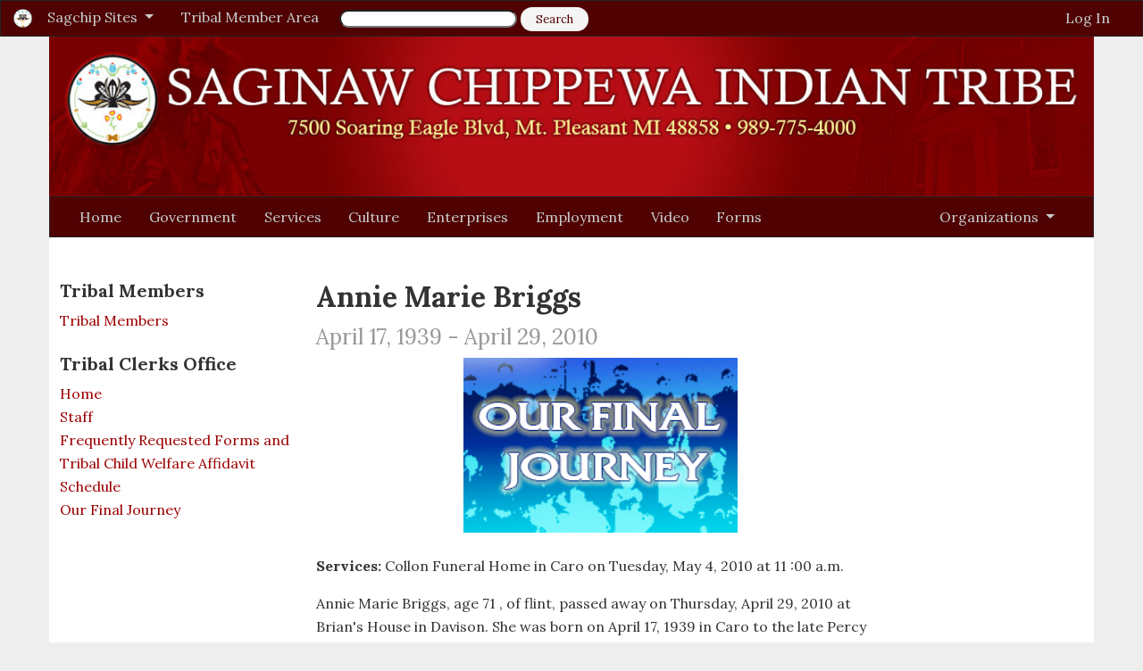

--- FILE ---
content_type: text/html; charset=utf-8
request_url: https://www.sagchip.org/tribalclerk/FinalJourney/2010/2010-0429-AnnieMarieBriggs.htm
body_size: 21014
content:



<!DOCTYPE html>
<html lang="en">
<head><meta charset="utf-8" /><meta name="viewport" content="width=device-width, initial-scale=1, shrink-to-fit=no" />

<Title>Annie M. Briggs  4/29/10</Title>
<meta property="og:site_name" content="Saginaw Chippewa Indian Tribe of Michigan" /><meta property="fb:app_id" content="183433888359877" /><meta name="msapplication-config" content="none" />

    <!-- Bootstrap -->
    <link href="https://cdn.jsdelivr.net/npm/bootstrap@5.1.0/dist/css/bootstrap.min.css" rel="stylesheet" integrity="sha384-KyZXEAg3QhqLMpG8r+8fhAXLRk2vvoC2f3B09zVXn8CA5QIVfZOJ3BCsw2P0p/We" crossorigin="anonymous" /><link rel="stylesheet" href="/font/font-awesome-4.4.0/css/font-awesome.min.css" /><link rel="stylesheet" href="/animate.css/animate.min.css" /><link rel="shortcut icon" href="/favicon.ico" /><link rel="alternate" type="application/rss+xml" title="Saginaw Chippewa News Feed - RSS" href="//www.sagchip.org/rss.aspx" />
    
    <script src='https://www.google.com/recaptcha/api.js' async defer></script>
    <link rel="preconnect" href="https://fonts.googleapis.com" /><link rel="preconnect" href="https://fonts.gstatic.com" crossorigin="" /><link href="https://fonts.googleapis.com/css2?family=Lora:ital,wght@0,400;0,500;0,600;0,700;1,400;1,500;1,600;1,700&amp;display=swap" rel="stylesheet" /> 

    <!-- Video Player Style -->
    <link href="https://vjs.zencdn.net/7.21.1/video-js.css" rel="stylesheet" />

    <style>
        html {
            height: 100%;
        }

        body {
            font-family: "Lora", Georgia, "Times New Roman", Times, serif;
            font-size: 16px;
            line-height: 26px;
            color: #333333;
            background-color: #EEE;
        }
        .container{
            max-width: 1170px;
        }
        .well{
            min-height: 20px;
            padding: 19px;
            margin-bottom: 20px;
            background-color: #f5f5f5;
            border: 1px solid #e3e3e3;
            border-radius: 4px;
            -webkit-box-shadow: inset 0 1px 1px rgba(0,0,0,.05);
            box-shadow: inset 0 1px 1px rgba(0,0,0,.05);
        }
        a:link, a:visited {
            color: #9c0001;
            text-decoration: none;
        }
        h1 {
            font-size: 44px;
        }
        h1, h2, h3, h4, h5, h6 {
            
            font-family: inherit;
            font-weight: bold;
            color: inherit;
            text-rendering: optimizelegibility;
        }
        h5 {
            font-size: 16px;
        }
        .main {
            background-color: #FFF;
        }
        .nav-block{
            display:block;
        }
        .nav-block ul{
            display:block;
        }
        .darker-nav {
            font-size: .8em;
        }

        .darker-nav li a:hover {
            background-color: #CCCCCC;
        }

        .darker-nav li {
            border-bottom: 1px solid #DDDDDD;
            margin-bottom: 5px;
        }

        .footer-div {
            width: 100%;
            background-color: #333333;
            margin-top: 10px;
            padding-top: 10px;
            overflow: hidden;
        }

        .footer-div p {
            color: #cccccc;
        }

        .footer-hr {
            margin: 0px;
        }

        #white li a {
            color: white;
        }

        .google-search {
            height: 20px !important;
            font-size: .8em !important;
            line-height: normal !important;
            /*border:1px solid transparent;*/
            border-radius:25px;
            padding-left:1em;
            padding-right:1em;
            font-family: "Lora", Georgia, "Times New Roman", Times, serif;

        }



        .google-searchbutton {
            font-size: .8em !important;
            line-height: normal !important;
            background-color:#f5f5f5;
            /*border:1px solid transparent;*/
            border-radius:25px;
            font-family: "Lora", Georgia, "Times New Roman", Times, serif;
            color: #500102;

        }
        .btn-search-custom {
            color: #500102;
            background-color: #f5f5f5;
           
        }
        .btn-search-custom:hover, .btn-search-custom:focus, .btn-search-custom:active, .btn-search-custom.active, .open>.dropdown-toggle.btn-search-custom {
            color: #500102;
            background-color: #CCCCCC;
            border-color: #800000; /*set the color you want here*/
        }


        .video-container {
            overflow: hidden;
        }
           .video-container iframe,
            .video-container object,
            .video-container embed {

                width: 640px;
                height: 360px;
            }
        #upperNav {
            --bs-bg-opacity: 1;
            background-color: #500102 !important;
            border: 1px solid #252525;
        }
        .org-color{
            color:#cccccc !important
        }
        .navscroll {         
          max-height: 300px;
          overflow-y: auto;
          min-width: 160px;
          

        }
        .navscroll li{
            display: block;
            line-height: 30px;
        }
        .navbar-custom{
            background-color: #500102;
            border: 1px solid #252525;
            text-decoration: none;
            padding-top:0px !important;
            padding-bottom:0px !important;
            padding-left: 1.1rem;
            padding-right: 2.2rem;

        }
        
        .nav-main li {
            line-height: 26px;
	        border: 1px solid transparent;
	        -webkit-border-radius: 4px 4px 0 0;
	        -moz-border-radius: 4px 4px 0 0;
	        border-radius: 4px 4px 0 0;
            padding-left:.4rem;
            padding-right:.4rem;
            
        }
        .nav-main li a{
            color:#CCCCCC !important;
            text-shadow: 0 -1px 0 rgba(0, 0, 0, 0.25) !important;
        }
        .nav-main li a:hover{
           color:rgba(255,255,255,1) !important;
        }
        .nav-org li a{
            color:#CCCCCC;
            text-shadow: 0 -1px 0 rgba(0, 0, 0, 0.25);
        }
        .nav-org li a:hover{
            color:rgba(255,255,255,1) !important;
        }
        .dropdown-menu li > a {
	        display: block;
	        padding: 3px 20px;
	        clear: both;
	        font-weight: normal;
	        color: #500102;
	        white-space: nowrap;
            font-size: 16px;
            line-height: 26px;
        }
        .dropdown-menu li > a:hover {
            background-image: linear-gradient(#9c0001, Maroon);
	        background-color:#9c0001;
        }
        .unstyled{
            list-style-type: none;
            padding-left:0px;
        }
        .left-nav{
            list-style-type: none;
            padding-left:0px;
        }
        .left-nav .nav{
            display:block;
            margin-bottom:1em;
        }
        .left-nav .title{
            font-size: 1.25rem;
            margin-top: 0;
            margin-bottom: .5rem;
            font-weight: bold;
            line-height: 1.2;
            text-transform:capitalize;
        }
        .capital-word{
            text-transform:capitalize;
        }

        .small-print p{
            font-size:smaller;
        }
        .form-item{
            margin-top:.5em;
            margin-bottom:.5em;
        }
        .error-required-text{
            color:#9c0001;

        }
        .error-border{
            outline: 2px solid #9c0001;
        }
        .nav-title-mobile{
            font-size:larger;
        }
        .zoom {
          transition: transform .2s; /* Animation */
          margin: 0 auto;
        }

        .zoom:hover {
          transform: scale(1.1); 
        }
        .imgzoom {
          transition: transform .2s; /* Animation */
          margin: 0 auto;
        }

        .imgzoom:hover {
          transform: scale(1.02); 
        }
        h1 small, h2 small, h3 small, h4 small, h5 small, h6 small {
            font-weight: normal;
            line-height: 1;
            color: #999999;
        }
        h4 small {
            font-size: 16px;
        }
        h4 {
            font-size: 20px;
        }
        .btn:link, .btn:visited {
           color:#FFF;
        }
        .btn:hover, .btn:focus, .btn:active {
            color:inherit;
        }

        @media (max-width: 767px) {

            .left-nav .nav{
                text-align:center;
            }
            .left-nav .title{
                text-align:center;
            }
            .left-nav ul{
                width:100%;
            }
            .left-nav-main{
                margin-top:2em;
            }
            .left-nav-main ul{
               display: inline-block;
               
               text-align:center;
            }
        }
        .nav-sagchip-logo{
            max-width:50px;
        }
        
       .navscroll{
            max-width: 75%;
        }
       .staff-card{
            min-height: 20px;
            padding: 19px;
            margin-bottom: 20px;
            background-color: #f5f5f5;
            border: 1px solid #e3e3e3;
            border-radius: 4px;
            -webkit-box-shadow: inset 0 1px 1px rgba(0,0,0,.05);
            box-shadow: inset 0 1px 1px rgba(0,0,0,.05);
            height:100%;
        }
       .image-shadow{
           box-shadow: 0 4px 8px 0 rgba(0, 0, 0, 0.5), 0 6px 20px 0 rgba(0, 0, 0, 0.19);
           
           border-radius: 4px;
       }

        @media (min-width: 576px) { 
            .nav-sagchip-logo{
                max-width:50px;
            }
            .navscroll{
                max-width: inherit;
            }
        }

        @media (min-width: 768px) {
            .nav-sagchip-logo{
                max-width:50px;
            }
            .navscroll{
                max-width: inherit;
            }
            #navbarDarkDropdownMenuLink{
                font
            }
    
        }

        @media (min-width: 992px) {
            .nav-sagchip-logo{
                max-width:25px;
            }
            .navscroll{
                max-width: inherit;
            }
        }

        @media (min-width: 1200px) {
            .nav-sagchip-logo{
                max-width:25px;
            }
            .navscroll{
                max-width: inherit;
            }
        }

        #ie-warning {
            
            z-index: 1029;
            
            background: #d5b7b7;
            border: 1px solid #500102;
            text-align: center;
            line-height: 2.5;
            overflow: hidden; 
            -webkit-box-shadow: 0 0 5px black;
            -moz-box-shadow:    0 0 5px black;
            box-shadow:         0 0 10px black;
            display: none;
            padding-top:2.3em;
        }

        /*Newsfeed pagination*/
        .pagination{
            text-align:center;
        }
        .pagination ul{
            padding:0px;
        }
        .pagination ul li{
            display:inline;
            
        }
        .pagination ul > li > a, .pagination ul > li > span {
            padding: 4px 12px;
            line-height: 26px;
            text-decoration: none;
            background-color: #ffffff;
            border: 1px solid #dddddd;

        }
        .hover-zoom{
          transition: transform .2s;
        }
        .hover-zoom:hover{
          cursor: pointer;
          transform: scale(1.1);
          z-index: 1;
        }
        .box-shadow-zoom{
          box-shadow: 4px 4px 5px rgba(0,0,0,0.4);
          transition: transform .2s;
          transition: box-shadow 0.2s ease-in-out;
        }
        img.box-shadow-zoom{
            width:100%;
        }
        .box-shadow-zoom:hover{
          cursor: pointer;
          transform: scale(1.1);
          z-index: 1;
          box-shadow: 10px 10px 10px rgba(0,0,0,0.4);
        }
        .SCITVideo{
            width:97%;
            display:flex;
            margin-left:auto;
            margin-right:auto;
        }
        .disabled {
            pointer-events: none;
            cursor: default;
            opacity: 0.65;
        }
    </style>
    <!--[if lt IE 9]>
      <script src="http://html5shim.googlecode.com/svn/trunk/html5.js"></script>
    <![endif]-->
<title>

</title></head>
<body>
    <form name="aspnetForm" method="post" action="./2010-0429-AnnieMarieBriggs.htm" id="aspnetForm" style="margin: 0px; padding: 0px;">
<div>
<input type="hidden" name="__EVENTTARGET" id="__EVENTTARGET" value="" />
<input type="hidden" name="__EVENTARGUMENT" id="__EVENTARGUMENT" value="" />
<input type="hidden" name="__VIEWSTATE" id="__VIEWSTATE" value="/[base64]/[base64]/[base64]" />
</div>

<script type="text/javascript">
//<![CDATA[
var theForm = document.forms['aspnetForm'];
if (!theForm) {
    theForm = document.aspnetForm;
}
function __doPostBack(eventTarget, eventArgument) {
    if (!theForm.onsubmit || (theForm.onsubmit() != false)) {
        theForm.__EVENTTARGET.value = eventTarget;
        theForm.__EVENTARGUMENT.value = eventArgument;
        theForm.submit();
    }
}
//]]>
</script>


<script src="/WebResource.axd?d=dl3C8PdB88AREaBxhGje6auF8dttv0Q79hlqXlGIuqWECiLxe4zj6jih6t4GugbLgQq-6xR3r3h6F6EM9YSQYUBUQXfd9ZqdTzYvgU4PIco1&amp;t=637109924440000000" type="text/javascript"></script>


<script src="/ScriptResource.axd?d=VY-rk2uVejaijrKoR9O-Jt51X8Iw2vDYh0lYts546m0zYRMKKQy7tdYK3oSYePV5dT28wfOyuwH_HqUN0wrlssG0hOTL5_N-Ma77qKc8cYK6YvLghXaUB9_SEK1if1nuFmhob7WZv0Am_2YhG9Sj1us73rt3ygyANDB6QRkna041&amp;t=ffffffffe6d5a9ac" type="text/javascript"></script>
<script src="/ScriptResource.axd?d=TDi9L8QZG_40hbwl_NBPijUZAIj-o4lpW_wyZePvW3v0uGHlK7uDXkaPGetQDnR6cm5Jh9XcWwJt_W2x90we3nHFMWRfgHHi-Fny_XX38-gcFP_gBZhn2pjvsf9_y-e-2256z485OmkiuBMh7j8PUyR8o7E3bdxqLloGlP8_lqnT4cGLDd9NFfo9QLwRV8Md0&amp;t=ffffffffe6d5a9ac" type="text/javascript"></script>
<script src="https://code.jquery.com/jquery-latest.js" type="text/javascript"></script>
<div>

	<input type="hidden" name="__VIEWSTATEGENERATOR" id="__VIEWSTATEGENERATOR" value="BB026603" />
</div>
        <script type="text/javascript">
//<![CDATA[
Sys.WebForms.PageRequestManager._initialize('ctl00$ScriptManager1', 'aspnetForm', [], [], [], 90, 'ctl00');
//]]>
</script>


        <!--UpperNav Start -->
        <nav class="navbar navbar-expand-lg navbar-dark bg-dark fixed-top py-1" id="upperNav">
          <div class="container-fluid">
            
            <a class="navbar-brand p-0 m-0" href="#" style="display:flex;">
                <img class="nav-sagchip-logo" src="/img/thumbnails/logo.png" alt="logo"/>
                <span class="nav-title-mobile d-block d-lg-none float-end ms-2 my-auto">Sagchip.org</span>
            </a>
            <button class="navbar-toggler ms-auto my-2 me-4" type="button" data-bs-toggle="collapse" data-bs-target="#navbarNavDarkDropdown" aria-controls="navbarNavDarkDropdown" aria-expanded="false" aria-label="Toggle navigation">
              <span class="navbar-toggler-icon"></span>
            </button>
            <div class="collapse navbar-collapse" id="navbarNavDarkDropdown">
              <ul class="navbar-nav nav-main me-auto">
                  
                <li class="nav-item dropdown">
                  <a class="nav-link dropdown-toggle py-2 py-lg-0 px-lg-2" href="#" id="navbarDarkDropdownMenuLink" role="button" data-bs-toggle="dropdown" aria-expanded="false" style="font-size:inherit;">
                    Sagchip Sites
                  </a>
                  <ul class="dropdown-menu dropdown-menu-dark" aria-labelledby="navbarDarkDropdownMenuLink">
                    <li><a class="dropdown-item" href="http://www.sagchip.org/" target="_blank">Saginaw Chippewa Indian Tribe</a></li>
                    <li><a class="dropdown-item" href="https://www.soaringeaglecasino.com/" target="_blank">Soaring Eagle Casino and Resort</a></li>
                    <li><a class="dropdown-item" href="https://www.saganing-eagleslanding.com/" target="_blank">Saganing Eagles Landing Casino</a></li>
                    <li><a class="dropdown-item" href="https://www.soaringeaglewaterpark.com/" target="_blank">Soaring Eagle Waterpark</a></li>
                    <li><a class="dropdown-item" href="https://www.migiziedc.com/" target="_blank">Migizi Econ. Development</a></li>
                    <li><a class="dropdown-item" href="http://www.sagchip.org/ziibiwing/" target="_blank">Ziibiwing Center</a></li>
                    <li><a class="dropdown-item" href="http://www.sagchip.org/jobs" target="_blank">Employment Opportunities</a></li>

                  </ul>
                </li>
                <li class="nav-item">
                    <a class="nav-link py-2 py-lg-0 px-lg-2" href="/start.aspx">Tribal Member Area</a>
                </li>
                <li class="nav-item d-none d-lg-inline">
                    <div class="navbar-form p-0">
                            <input id="txtGoogleSearch" class="google-search input-medium search-query" />
                            <input type="button" value="Search" id="btnGoogleSeach" class="btn btn-search-custom search-query google-searchbutton px-3 py-1" onclick="googleSearch()" />
                    </div>
                </li>
                <li class="nav-item dropdown d-block d-lg-none">
                    <a href="#" class="nav-link dropdown-toggle org-color" role="button" data-bs-toggle="dropdown">Organizations <b class="caret"></b></a>
                    <ul class="dropdown-menu dropdown-menu-end navscroll nav-list" style="background-color: Maroon;">
                        
<li><a href="/revenuesharing/index.aspx" style="color:white;">2% Distributions</a></li>

<li><a href="/sevengen/index.htm" style="color:white;">7th Generation Programs</a></li>

<li><a href="/senior/index.htm" style="color:white;">Andahwod Senior Care</a></li>

<li><a href="/language/index.asp" style="color:white;">Anishinaabe Language Revitalization Department</a></li>

<li><a href="/socialservices/index.asp" style="color:white;">Anishnaabeg Child and Family Services</a></li>

<li><a href="/pow-wow/index.htm" style="color:white;">Annual Powwow</a></li>

<li><a href="/behavioralhealth/index.asp" style="color:white;">Behavioral Health</a></li>

<li><a href="/Bid/" style="color:white;">Bidding Opportunities</a></li>

<li><a href="/miibs/index.aspx" style="color:white;">Boarding School</a></li>

<li><a href="https://www.thehillcampground.com" style="color:white;">Campground</a></li>

<li><a href="/hr/CareerDevelopment/" style="color:white;">Career Development</a></li>

<li><a href="/Planning/Conservation.aspx" style="color:white;">Conservation</a></li>

<li><a href="/council/index.htm" style="color:white;">Council</a></li>

<li><a href="/tribalcourt/index.htm" style="color:white;">Court</a></li>

<li><a href="/culture.aspx" style="color:white;">Culture</a></li>

<li><a href="/dgb/" style="color:white;">Data Governance Board</a></li>

<li><a href="http://www.eaglebaymarina.com/" style="color:white;">Eagle Bay Marina</a></li>

<li><a href="http://www.sagchipschool.net/" style="color:white;">Education Dept.</a></li>

<li><a href="/employment.aspx" style="color:white;">Employment</a></li>

<li><a href="/enterprises.aspx" style="color:white;">Enterprises</a></li>

<li><a href="/Planning/Environmental-Team.aspx " style="color:white;">Environmental Team</a></li>

<li><a href="/fire/index.htm" style="color:white;">Fire Dept. (TFD)</a></li>

<li><a href="/gamecom/index.htm" style="color:white;">Gaming Commission</a></li>

<li><a href="/government.aspx" style="color:white;">Government</a></li>

<li><a href="/grants/index.aspx" style="color:white;">Grants</a></li>

<li><a href="/htw/" style="color:white;">Healing To Wellness</a></li>

<li><a href="/housing/index.htm" style="color:white;">Housing Dept.</a></li>

<li><a href="/hr/index.htm" style="color:white;">Human Resources</a></li>

<li><a href="/it/index.htm" style="color:white;">Information Technology</a></li>

<li><a href="/mifo/" style="color:white;">Michigan Indian Family Olympics</a></li>

<li><a href="/midewiwin/index.htm" style="color:white;">Midewiwin Society</a></li>

<li><a href="http://www.migiziedc.com/" style="color:white;">Migizi Economic Development Company</a></li>

<li><a href="/nimkee/index.htm" style="color:white;">Nimkee Clinic</a></li>

<li><a href="/fitness/index.htm" style="color:white;">Nimkee Fitness</a></li>

<li><a href="/adminhearings/index.asp" style="color:white;">Office of Administrative Hearings</a></li>

<li><a href="/Opioid/" style="color:white;">Opioid Summit</a></li>

<li><a href="/percap/index.htm" style="color:white;">Per Capita Department</a></li>

<li><a href="/planning/index.htm" style="color:white;">Planning</a></li>

<li><a href="/police/index.htm" style="color:white;">Police Dept. (TPD)</a></li>

<li><a href="/publicrelations/index.htm" style="color:white;">Public Relations</a></li>

<li><a href="/purchasing/index.htm" style="color:white;">Purchasing</a></li>

<li><a href="/recreation/" style="color:white;">Recreation</a></li>

<li><a href="/revenuesharing/index.aspx" style="color:white;">Revenue Sharing</a></li>

<li><a href="/rounddance/index.aspx" style="color:white;">Round Dance</a></li>

<li><a href="/saganing/index.htm" style="color:white;">Saganing</a></li>

<li><a href="http://www.saganing-eagleslanding.com/" style="color:white;">Saganing Eagles Landing Casino</a></li>

<li><a href="/pow-wow/saganing/index.htm" style="color:white;">Saganing Powwow</a></li>

<li><a href="/scaa/index.htm" style="color:white;">SCAA</a></li>

<li><a href="/services.aspx" style="color:white;">Services</a></li>

<li><a href="http://www.soaringeaglecasino.com/" style="color:white;">Soaring Eagle Casino</a></li>

<li><a href="http://www.soaringeaglehideaway.com/" style="color:white;">Soaring Eagle Hideaway Campground</a></li>

<li><a href="http://www.soaringeaglewaterpark.com/" style="color:white;">Soaring Eagle Waterpark </a></li>

<li><a href="/summeryouth/" style="color:white;">Summer Youth</a></li>

<li><a href="https://www.retreatatsoaringeagle.com/" style="color:white;">The Retreat at Soaring Eagle</a></li>

<li><a href="/tribalclerk/index.htm" style="color:white;">Tribal Clerks Office </a></li>

<li><a href="http://www.sagchip.edu" style="color:white;">Tribal College (SCTC)</a></li>

<li><a href="/BusinessRegulations" style="color:white;">Tribal Licensing and Regulations</a></li>

<li><a href="/tribalobserver/index.asp" style="color:white;">Tribal Observer</a></li>

<li><a href="/tsrp/index.htm" style="color:white;">Tribal School and Recreation Project
                    </a></li>

<li><a href="/utilities/index.htm" style="color:white;">Utilities Services</a></li>

<li><a href="/warrior_society/index.htm" style="color:white;">Veterans and Warrior Society</a></li>

<li><a href="/victimsofcrime/" style="color:white;">Victims Of Crime</a></li>

<li><a href="/video.aspx" style="color:white;">Video</a></li>

<li><a href="hr/wellness-resources.aspx" style="color:white;">Wellness Program</a></li>

<li><a href="/youthcouncil/index.aspx" style="color:white;">Youth Council</a></li>

<li><a href="/youthtaskforce/index.asp" style="color:white;">Youth Task Force</a></li>

<li><a href="https://www.sagchip.org/ziibiwing/" style="color:white;">Ziibiwing Center of Anishinabe Culture & Lifeways</a></li>

                    </ul>
                </li>
              </ul>
                <ul class="navbar-nav nav-org me-4 pb-3 pb-lg-0" style="text-align:end;">
                    <li class="nav-item float-right">
                          <li class="divider-vertical"></li>
<li id="ctl00_LoginControl1_liShowLogin"><a id="ctl00_LoginControl1_hypLogin" class="pull-right" href="/user/login.aspx?ReturnURL=/tribalclerk/FinalJourney/2010/2010-0429-AnnieMarieBriggs.aspx">Log In</a>
</li>


                    </li>
                    <li class="nav-item float-right mb-3 d-block d-lg-none"></li>
                </ul>
            </div>
          </div>
            
        </nav>
        <!--UpperNav End -->

        
       
        
        <div class="container main" style="padding-top: 39px; padding-bottom:1em; margin-bottom:1.5em;">
            <!-- Lower Navbar Start -->
            <div id="LowerNavImg" class="row d-none d-lg-block">
                <div class="col-md-12 p-0">
                    <img class="w-100" src="/img/heading4.jpg" />
                </div>
            </div>
            <div id="LowerNav" class="row d-none d-lg-block">
                <div class ="col-md-12 p-0">
                    <nav class="navbar navbar-expand-lg navbar-dark navbar-custom">

                        <a class="navbar-brand d-block d-lg-none org-color" href="/index.aspx"><i class="fa fa-home"></i> Sagchip.org</a>
                          <button class="navbar-toggler ms-auto" style="float:right;" type="button" data-bs-toggle="collapse" data-bs-target="#navbarText" aria-controls="navbarText" aria-expanded="false" aria-label="Toggle navigation">
                            <span class="navbar-toggler-icon"></span>
                          </button>
                          <div class="collapse navbar-collapse" id="navbarText">
                            
                            <ul class="navbar-nav nav-main me-auto">
                                
                              <li id="ctl00_liHome" class="nav-item d-none d-lg-block"><a class="nav-link" href="/index.aspx">Home</a></li>
                              <li id="ctl00_liGovernment" class="active"><a class="nav-link" href="/government.aspx">Government</a></li>
                              <li id="ctl00_liServices" class="nav-item"><a class="nav-link" href="/services.aspx">Services</a></li>
                              <li id="ctl00_liCulture" class="nav-item"><a class="nav-link" href="/culture.aspx">Culture</a></li>
                              <li id="ctl00_liEnterprises" class="nav-item"><a class="nav-link" href="/enterprises.aspx">Enterprises</a></li>
                              <li id="ctl00_liEmployment" class="nav-item"><a class="nav-link" href="/employment.aspx">Employment</a></li>
                              <li id="ctl00_liVideo" class="nav-item"><a class="nav-link" href="/video.aspx">Video</a></li>
                              <li id="ctl00_liForms" class="nav-item"><a class="nav-link" href="/forms.aspx">Forms</a></li>
                            </ul>
                            <ul class="navbar-nav nav-org ms-auto">

                                <li class="nav-item dropdown">
                                    <a id="OrgDrop" href="#" class="nav-link dropdown-toggle org-color" role="button" data-bs-toggle="dropdown">Organizations <b class="caret"></b></a>
                                    <ul class="dropdown-menu dropdown-menu-end navscroll nav-list" style="background-color: Maroon;">
                                        
<li><a href="/revenuesharing/index.aspx" style="color:white;">2% Distributions</a></li>

<li><a href="/sevengen/index.htm" style="color:white;">7th Generation Programs</a></li>

<li><a href="/senior/index.htm" style="color:white;">Andahwod Senior Care</a></li>

<li><a href="/language/index.asp" style="color:white;">Anishinaabe Language Revitalization Department</a></li>

<li><a href="/socialservices/index.asp" style="color:white;">Anishnaabeg Child and Family Services</a></li>

<li><a href="/pow-wow/index.htm" style="color:white;">Annual Powwow</a></li>

<li><a href="/behavioralhealth/index.asp" style="color:white;">Behavioral Health</a></li>

<li><a href="/Bid/" style="color:white;">Bidding Opportunities</a></li>

<li><a href="/miibs/index.aspx" style="color:white;">Boarding School</a></li>

<li><a href="https://www.thehillcampground.com" style="color:white;">Campground</a></li>

<li><a href="/hr/CareerDevelopment/" style="color:white;">Career Development</a></li>

<li><a href="/Planning/Conservation.aspx" style="color:white;">Conservation</a></li>

<li><a href="/council/index.htm" style="color:white;">Council</a></li>

<li><a href="/tribalcourt/index.htm" style="color:white;">Court</a></li>

<li><a href="/culture.aspx" style="color:white;">Culture</a></li>

<li><a href="/dgb/" style="color:white;">Data Governance Board</a></li>

<li><a href="http://www.eaglebaymarina.com/" style="color:white;">Eagle Bay Marina</a></li>

<li><a href="http://www.sagchipschool.net/" style="color:white;">Education Dept.</a></li>

<li><a href="/employment.aspx" style="color:white;">Employment</a></li>

<li><a href="/enterprises.aspx" style="color:white;">Enterprises</a></li>

<li><a href="/Planning/Environmental-Team.aspx " style="color:white;">Environmental Team</a></li>

<li><a href="/fire/index.htm" style="color:white;">Fire Dept. (TFD)</a></li>

<li><a href="/gamecom/index.htm" style="color:white;">Gaming Commission</a></li>

<li><a href="/government.aspx" style="color:white;">Government</a></li>

<li><a href="/grants/index.aspx" style="color:white;">Grants</a></li>

<li><a href="/htw/" style="color:white;">Healing To Wellness</a></li>

<li><a href="/housing/index.htm" style="color:white;">Housing Dept.</a></li>

<li><a href="/hr/index.htm" style="color:white;">Human Resources</a></li>

<li><a href="/it/index.htm" style="color:white;">Information Technology</a></li>

<li><a href="/mifo/" style="color:white;">Michigan Indian Family Olympics</a></li>

<li><a href="/midewiwin/index.htm" style="color:white;">Midewiwin Society</a></li>

<li><a href="http://www.migiziedc.com/" style="color:white;">Migizi Economic Development Company</a></li>

<li><a href="/nimkee/index.htm" style="color:white;">Nimkee Clinic</a></li>

<li><a href="/fitness/index.htm" style="color:white;">Nimkee Fitness</a></li>

<li><a href="/adminhearings/index.asp" style="color:white;">Office of Administrative Hearings</a></li>

<li><a href="/Opioid/" style="color:white;">Opioid Summit</a></li>

<li><a href="/percap/index.htm" style="color:white;">Per Capita Department</a></li>

<li><a href="/planning/index.htm" style="color:white;">Planning</a></li>

<li><a href="/police/index.htm" style="color:white;">Police Dept. (TPD)</a></li>

<li><a href="/publicrelations/index.htm" style="color:white;">Public Relations</a></li>

<li><a href="/purchasing/index.htm" style="color:white;">Purchasing</a></li>

<li><a href="/recreation/" style="color:white;">Recreation</a></li>

<li><a href="/revenuesharing/index.aspx" style="color:white;">Revenue Sharing</a></li>

<li><a href="/rounddance/index.aspx" style="color:white;">Round Dance</a></li>

<li><a href="/saganing/index.htm" style="color:white;">Saganing</a></li>

<li><a href="http://www.saganing-eagleslanding.com/" style="color:white;">Saganing Eagles Landing Casino</a></li>

<li><a href="/pow-wow/saganing/index.htm" style="color:white;">Saganing Powwow</a></li>

<li><a href="/scaa/index.htm" style="color:white;">SCAA</a></li>

<li><a href="/services.aspx" style="color:white;">Services</a></li>

<li><a href="http://www.soaringeaglecasino.com/" style="color:white;">Soaring Eagle Casino</a></li>

<li><a href="http://www.soaringeaglehideaway.com/" style="color:white;">Soaring Eagle Hideaway Campground</a></li>

<li><a href="http://www.soaringeaglewaterpark.com/" style="color:white;">Soaring Eagle Waterpark </a></li>

<li><a href="/summeryouth/" style="color:white;">Summer Youth</a></li>

<li><a href="https://www.retreatatsoaringeagle.com/" style="color:white;">The Retreat at Soaring Eagle</a></li>

<li><a href="/tribalclerk/index.htm" style="color:white;">Tribal Clerks Office </a></li>

<li><a href="http://www.sagchip.edu" style="color:white;">Tribal College (SCTC)</a></li>

<li><a href="/BusinessRegulations" style="color:white;">Tribal Licensing and Regulations</a></li>

<li><a href="/tribalobserver/index.asp" style="color:white;">Tribal Observer</a></li>

<li><a href="/tsrp/index.htm" style="color:white;">Tribal School and Recreation Project
                    </a></li>

<li><a href="/utilities/index.htm" style="color:white;">Utilities Services</a></li>

<li><a href="/warrior_society/index.htm" style="color:white;">Veterans and Warrior Society</a></li>

<li><a href="/victimsofcrime/" style="color:white;">Victims Of Crime</a></li>

<li><a href="/video.aspx" style="color:white;">Video</a></li>

<li><a href="hr/wellness-resources.aspx" style="color:white;">Wellness Program</a></li>

<li><a href="/youthcouncil/index.aspx" style="color:white;">Youth Council</a></li>

<li><a href="/youthtaskforce/index.asp" style="color:white;">Youth Task Force</a></li>

<li><a href="https://www.sagchip.org/ziibiwing/" style="color:white;">Ziibiwing Center of Anishinabe Culture & Lifeways</a></li>

                                    </ul>
                                </li>
                            </ul>
                          </div>
                    </nav>
                </div>
            </div> 
            <!-- Lower Navbar End -->
            <div id="MContentArea" class="row my-5 p-0 mx-0">
            
                
                <div class="col-md-3 m-0 p-0 order-lg-first order-md-first order-sm-last order-last left-nav-main">
                    <div class="row" style="padding-left:.75em">
                    <div id="ctl00_ulLoginControls" class="px-0">
                        <div class="left-nav mb-3">
                            <p class="title">Tribal Members</p>
                            <ul class="left-nav mb-0">
                                <li><a href="/start.aspx">Tribal Members</a></li>
                            </ul>
                        
                            
                        </div>
                        
                        

                        
                    </div>
                    </div>
                    <div class="row py-2">
                        <hr class="d-block d-md-none" />
                        <span id="ctl00_lblSubMenu" class="left-nav" style="padding-left:.75em;">
   <p class="title">Tribal Clerks Office</p>
   <ul class="nav">
   <li><a href="/tribalclerk/index.htm">Home</a></li>
   <li><a href="/tribalclerk/staff.htm">Staff</a></li>
   <li><a href="/tribalclerk/forms.htm">Frequently Requested Forms and Tribal Child Welfare Affidavit Schedule</a></li>
   <li><a href="/tribalclerk/finaljourney.htm">Our Final Journey</a></li>
   </ul>
 		
</span>
                        
                        <span id="ctl00_lblSectionMenu" class="d-none"><h4 class="capital-word">government</h4>                                <ul class="nav">
								<li><a href="/council/index.htm">Council</a></li>
                                <li><a href="/tribalcourt/index.htm">Court</a> </li>
                                <li><a href="/gamecom/index.htm">Gaming Commission</a></li>
                                <li><a href="/adminhearings/index.asp">Office of Administrative Hearings</a></li>
                                <li><a href="/percap/index.htm">Per Capita Department</a></li>
                                <li><a href="/saganing/index.htm"></a><a href="/publicrelations/index.htm">Public Relations</a>
                                <li><a href="/saganing/index.htm">Saganing</a></li>
                                <li><a href="/tribalclerk/index.htm">Tribal Clerks Office </a></li>
                                <li><a href="http://www.sagchip.edu" target="_blank">College (SCTC)</a></li>
                                <li><a href="/education/index.htm">Education Dept.</a></li>
                                <li><a href="/fire/index.htm">Fire Dept. (TFD)</a></li>
                                <li><a href="/police/index.htm">Police Dept. (TPD)</a></li>
								</ul></span>
                        <span id="ctl00_lblSubMenu2" class="d-none d-md-block"></span>
                    </div>
                </div>
                

                
                <div class="col m-0 p-0">
                    
                    <!-- AddThis Button BEGIN -->
                    
                    
<div class="row">
        
        <div class="col-md-9">
            <div class="row">
                <div class="col-md-12">
                    <h2>Annie Marie Briggs</h2>
                    <h3><small><span class="caption">April 17, 1939 -  April 29, 2010</span></small></h3>
                </div>
            </div>
            <div class="row justify-content-center mb-4">
                <div class="col-sm-10 col-md-8 col-lg-6">
                    <img src="/tribalclerk/images/finalJourney250x160px.jpg" class="w-100">
                </div>
            </div>
            <div class="row">
                <div class="col-md-12">

                                    <p>
                                        <strong>Services: </strong>Collon Funeral Home in Caro on Tuesday, May 4, 2010 at
                11 :00 a.m.
                                    </p>
                                    <p>
                                        Annie Marie Briggs, age 71 , of flint, passed away on Thursday, April 29, 2010 at Brian's House in
                Davison. She was born on April 17, 1939 in Caro to the late Percy John Snyder and Mary (Davis)<br>
                                        Snyder Osborne.
                                    </p>
                                    <p>
                                        Annie was a resident of Caro during much of her early life and then moved to Flint. She was a
                mother and homemaker, taking occasional jobs in the service industry and nursing care. Annie was
                a member of the Saginaw Chippewa Indian Tribe of Michigan and enjoyed collecting Native
                American articles. She loved shopping, her flowers, television, and laping interesting shows.
                                    </p>
                                    <p>
                                        She is survived by her children, Bobby Jando of Flint, John Jando, Sr. and his wife, Melodie
                Marshall, of Flint; ~their father, John Jando of Caro; five grandchildren, John lando Jr. and his
                fiance', Miranda Murray, of Flint, David Jando of Flint, Bobbie Lee Jando of Flint, Joshua Jando of
                Flint and Jacob Du-ngerow of Flint; two great-grandchildren, Benjamin Kraszewki and Tori Jando;
                her siblings, Etta (Robert) Ayling ofMt. Pleasant and Jeff (Bonnie) Snyder of Lapeer; several
                nieces, nephews, aunts, llncles, and cousins.
                                    </p>

                                    <p>
                                        In addition to her parents, she was preceded in death by two sons, Ricky and Phillip Jando; and (Jne
                brother, Percy William Snyder in 2001.
                                    </p>

                                    <p>
                                        The funeral service will be held at the Collon Funeral Home in Caro on Tuesday, May 4, 2010 at
                11 :00 a.m.
                                    </p>
                                    <p>Burial will be at Wahjamega Cemetery.</p>
                                    <p>
                                        Visitation will be held at the ColI on Funeral Home on Monday, May 3, 2010 from 4:00 p.m. until
                8:00 p.m. and on Tuesday from 10:00 a.m. until time of service at II :00 a_m.
                                    </p>
                                    <p>
                                        Memorials may be made to the Annie M. Briggs family discretionary fund, c/o John Jando, Jr., 302
                S. State St., Caro, Michigan 48723.
                                    </p>
                </div>
            </div>
        </div>
        
        
    </div>

   


                </div>
                

            </div>

        </div>
        
        
        <div id="first-footer" class="container d-none d-md-block">
            <div class="row">
                <div class="col-md-4">
                    <div class="row">
                        <div class="col-6">
                            <img src="/img/template/scit-logo.png" class=" hidden-phone" />
                        </div>
                        <div class="col-6">
                            <h4>Contact</h4>
                            <p class="darker-nav">
                                7500 Soaring Eagle Blvd<br />
                                Mount Pleasant MI, 48858<br />
                                989-775-4000
                            </p>
                        </div>

                    </div>

                    <div class="row">
                        <div class="col-md-12" style="padding-left: 40px;">
                            <hr class="footer-hr" />
                            <h4>Follow Us</h4>
                            <div class="row">
                                <div class="col-4 text-center">
                                    <a href="https://www.facebook.com/pages/Saginaw-Chippewa-Indian-Tribe/183433888359877">
                                    <img src="/img/social-icons/facebook.png" alt="Facebook Logo" />Facebook</a>
                                </div>
                                <div class="col-4 text-center">
                                    <a href="https://twitter.com/sagchip">
                                    <img src="/img/social-icons/twitter.png" alt="Twitter Logo" />Twitter</a>
                                </div>
                                <div class="col-4 text-center">
                                    <a href="https://www.youtube.com/user/TheRealSagchip">
                                    <img src="/img/social-icons/youtube.png" alt="Youtube Logo" />Youtube</a>
                                </div>
                            </div>
                            
                        </div>

                    </div>


                </div>
                <div class="col-2">
                    <h4>Tribe</h4>

                    <ul class="nav darker-nav" style="display:block;">
                        <li><a href="/index.aspx">Home</a></li>

                        <li><a href="//www.sagchip.org/government.aspx">Government</a></li>
                        <li><a href="//www.sagchip.org/services.aspx">Services</a></li>
                        <li><a href="//www.sagchip.org/culture.aspx">Culture</a></li>
                        <li><a href="//www.sagchip.org/careers">Enterprises</a></li>
                        <li><a href="//www.sagchip.org/employment.aspx">Employment</a></li>
                        <li><a href="//www.sagchip.org/video.aspx">Video</a></li>
                         <li><a href="https://transparency-in-coverage.uhc.com/">Transparency in Coverage: Machine-Readable Files</a></li>
                    </ul>

                </div>
                <div class="col-2">
                    <h4>Apply Now!</h4>
                    <ul class="nav darker-nav" style="display:block;">
                        <li><a href="//www.sagchip.org/jobs">Casino/Tribal Ops </a></li>
                        <li><a href="https://www.indeedjobs.com/migizi-edc">Waterpark/Migizi</a></li>

                    </ul>
                </div>
                <div class="col-2">
                    <h4>Tribal Members</h4>
                    <ul class="nav darker-nav" style="display:block;">
                        <li><a href="/member/home.aspx">Member Home Page</a></li>
                        <li><a href="/filedownload.aspx">Council Minutes</a></li>
                        <li><a href="/member/stateofthetribe.aspx">State of the Tribe Address</a></li>

                    </ul>
                </div>
                <div class="col-2">
                    <h4>Website</h4>
                    <ul class="nav darker-nav" style="display:block;">
                        <li><a href="/user/login.aspx">Login</a></li>

                        <li><a href="/reporterror.htm">Report an Error</a></li>
                        <li><a href="/it/mmdev/webupdaterequest.aspx">Update this page</a></li>
                        <li><a href="/help.aspx">Help</a></li>

                    </ul>
                    <hr class="footer-hr" />
                    <h4>Legal</h4>
                    <ul class="nav darker-nav" style="display:block;">
                        <li><a href="/copyright.htm">Copyright</a></li>
                        <li><a href="/legal/index.aspx">Regulations/Legal Forms</a></li>

                    </ul>
                </div>
            </div>
        </div>
        
        
        <div class="footer-div" style="text-align: center;">
            <div class="container">
            <div class="row mt-3 justify-content-around">
                <div class="col-4 col-md-3 col-lg-2">
                    <a href="https://www.soaringeaglecasino.com/" target="_blank">
                    <img src="//www.sagchip.org/img/template/logo-white.png" alt="Soaring Eagle Logo" style="width: 150px;" /></a>
                </div>
                <div class="col-6 col-sm-4 col-md-3 col-lg-2">
                    <a href="https://www.soaringeaglewaterpark.com/" target="_blank">
                    <img src="//www.sagchip.org/img/template/footer-waterpark-logo.png" alt="Waterpark Logo" /></a>
                </div>
                <div class="col-6 col-sm-4 col-md-3 col-lg-2">
                    <a href="https://www.saganing-eagleslanding.com/" target="_blank">
                    <img src="//www.sagchip.org/img/template/footer-saganing-logo.png" alt="Saganing Logo" /></a>
                </div>
                <div class="col-6 col-sm-4 col-md-3 col-lg-2">
                    <a href="/ziibiwing" target="_blank">
                    <img src="//www.sagchip.org/img/template/footer-ziibiwing-logo.png" alt="Ziibiwing Logo" /></a>
                </div>
                <div class="col-6 col-sm-4 col-md-3 col-lg-2">
                    <a href="https://www.migiziedc.com/" target="_blank">
                    <img src="//www.sagchip.org/img/template/footer-migizi-logo.png" alt="Migizi Logo" /></a>
                </div>
                <div class="col-6 col-sm-4 col-md-3 col-lg-2">
                    <a href="https://www.soaringeaglehideaway.com" target="_blank">
                    <img src="/img/template/hideaway-logo.png" alt="Hideaway Logo" /></a>
                </div>
            </div>
            <div class="row justify-content-between">
                <div class="col-12">
                    <p style="text-align: center;">
                        Designed and built by <a href="/it/mmdev/index.htm">SCIT IT - Multimedia Group</a><br />
                        <a href="/copyright.htm">Copyright</a> &copy; 1998 - 2026
                        the Saginaw Chippewa Indian Tribe of Michigan. All rights reserved.<br />
                    </p>
                </div>
            </div>
            </div>
        </div>
        
        <!-- Video Player Scripts -->
        <script src="/js/custom/PlayerBuilder.js"></script>
        <script src="https://vjs.zencdn.net/7.21.1/video.min.js"></script>
        <!-- Bootstrap JS -->
        <script type="text/javascript" src="https://cdn.jsdelivr.net/npm/@popperjs/core@2.9.3/dist/umd/popper.min.js" integrity="sha384-eMNCOe7tC1doHpGoWe/6oMVemdAVTMs2xqW4mwXrXsW0L84Iytr2wi5v2QjrP/xp" crossorigin="anonymous"></script>
        <script type="text/javascript" src="https://cdn.jsdelivr.net/npm/bootstrap@5.1.0/dist/js/bootstrap.min.js" integrity="sha384-cn7l7gDp0eyniUwwAZgrzD06kc/tftFf19TOAs2zVinnD/C7E91j9yyk5//jjpt/" crossorigin="anonymous"></script>
        <!-- jquery -->
        <script type="text/javascript" src="https://code.jquery.com/jquery-3.5.1.slim.min.js" integrity="sha384-DfXdz2htPH0lsSSs5nCTpuj/zy4C+OGpamoFVy38MVBnE+IbbVYUew+OrCXaRkfj" crossorigin="anonymous"></script>
        <!-- LazyLoad -->
        <script type="text/javascript" src="https://cdn.jsdelivr.net/npm/lazyload@2.0.0-rc.2/lazyload.js"></script>

        <script type="text/javascript">

            $(document).ready(function () {
                $('.dropdown-toggle').dropdown()
                $("img.lazy").lazyload({
                    effect: "fadeIn",
                    skip_invisible: false,

                });
                $('.carousel').carousel({
                    interval: 8000
                });
                $('a[data-toggle="tab"]').on('shown', function (e) {
                    $("img.lazytab")
                .lazyload({
                    event: "lazyload",
                    effect: "fadeIn",
                })
                .trigger("lazyload");
                    })

                })

        </script>

        

       

        <script type="text/javascript">

            $(document).keydown(function (e) {
                if (e.keyCode == 13 && $('#txtGoogleSearch').is(':focus')) {
                    return googleSearch();
                }
            });
            function googleSearch() {
                query = $('#txtGoogleSearch').val();

                window.location = '/search.aspx?q=' + query;
                return false;
            }


        </script>

        <!-- Go to selected tabs on reload. -->
        <script>
            
            
            //$('#liveStream').on("load", function () {
            //    var iframe = $(window.top.document).find("#liveStream");
            //    iframe.height(iframe[0].ownerDocument.body.scrollHeight + 'px');
            //});

            // Javascript to enable link to tab
            var url = document.location.toString();
            if (url.match('#')) {
                $('.nav-tabs a[href="#' + url.split('#')[1] + '"]').tab('show');
            }

            // Change hash for page-reload
            $('.nav-tabs a').on('shown.bs.tab', function (e) {
                window.location.hash = e.target.hash;
                window.scrollTo(0, 0);
            });

            
        </script>

        

        <!-- Google tag (gtag.js) -->
        <script async src="https://www.googletagmanager.com/gtag/js?id=G-PKQCRXG3RM"></script>
        <script>
            window.dataLayer = window.dataLayer || [];
            function gtag() { dataLayer.push(arguments); }
            gtag('js', new Date());

            gtag('config', 'G-PKQCRXG3RM');
        </script>

        <script src="/js/clickEventAutotracking.js" type="text/javascript"></script>
        <script type="text/javascript">var addthis_config = { "data_track_addressbar": true };</script>
        <script type="text/javascript" src="https://s7.addthis.com/js/300/addthis_widget.js#pubid=ra-50cfa5753e77e668"></script>
        <script type="text/javascript" src="https://apis.google.com/js/plusone.js"></script>
        
        
    </form>
</body>
</html>



--- FILE ---
content_type: application/x-javascript
request_url: https://www.sagchip.org/js/clickEventAutotracking.js
body_size: 755
content:

if (typeof jQuery != 'undefined') {
    jQuery(document).ready(function ($) {
        var filetypes = /\.(zip|exe|pdf|doc*|xls*|ppt*|mp3)$/i;
        var baseHref = '';
        if (jQuery('base').attr('href') != undefined)
            baseHref = jQuery('base').attr('href');
        jQuery('a').each(function () {
            var href = jQuery(this).attr('href');
            if (href && (href.match(/^https?\:/i)) && (!href.match(document.domain))) {
                jQuery(this).click(function () {
                    var extLink = href.replace(/^https?\:\/\//i, '');
                    ga('send', 'event', 'External', 'Click', extLink);
               
                    if (jQuery(this).attr('target') != undefined && jQuery(this).attr('target').toLowerCase() != '_blank') {
                        setTimeout(function () { location.href = href; }, 200);
                        return false;
                    }
                });
            }
            else if (href && href.match(/^mailto\:/i)) {
                jQuery(this).click(function () {
                    var mailLink = href.replace(/^mailto\:/i, '');
                    ga('send', 'event', 'Email', 'Click', mailLink);
                    _gaq.push(['_trackEvent', 'Email', 'Click', mailLink]);
                });
            }
            else if (href && href.match(filetypes)) {
                jQuery(this).click(function () {
                    var extension = (/[.]/.exec(href)) ? /[^.]+$/.exec(href) : undefined;
                    var filePath = href;
                    ga('send', 'event', 'Download', 'Click - ' + extension, filePath);
                   
                    if (jQuery(this).attr('target') != undefined && jQuery(this).attr('target').toLowerCase() != '_blank') {
                        setTimeout(function () { location.href = baseHref + href; }, 200);
                        return false;
                    }
                });
            }
        });
    });
}
